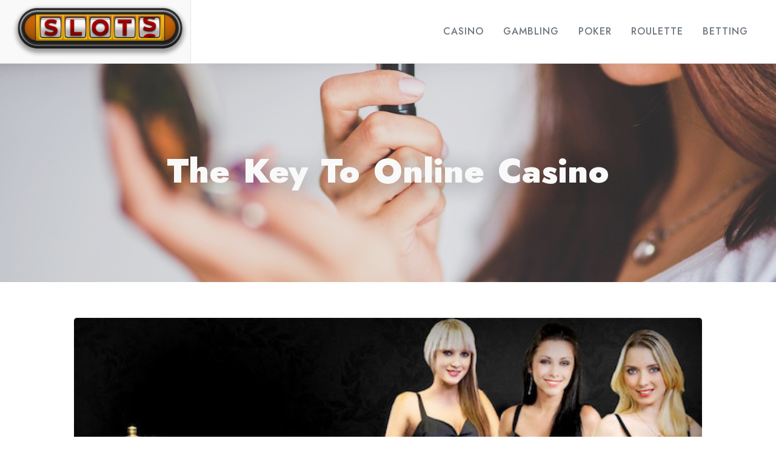

--- FILE ---
content_type: text/html; charset=UTF-8
request_url: https://ggmslots.com/the-key-to-online-casino/
body_size: 7792
content:
<!doctype html>
<html lang="en-US">
<head>
	<meta charset="UTF-8">
	<meta name="viewport" content="width=device-width, initial-scale=1">
	<link rel="profile" href="https://gmpg.org/xfn/11">
	
	<title>The Key To Online Casino &#8211; GGM Slots</title>
<meta name='robots' content='max-image-preview:large' />
<link rel='dns-prefetch' href='//fonts.googleapis.com' />
<link rel="alternate" type="application/rss+xml" title="GGM Slots &raquo; Feed" href="https://ggmslots.com/feed/" />
<link rel="alternate" title="oEmbed (JSON)" type="application/json+oembed" href="https://ggmslots.com/wp-json/oembed/1.0/embed?url=https%3A%2F%2Fggmslots.com%2Fthe-key-to-online-casino%2F" />
<link rel="alternate" title="oEmbed (XML)" type="text/xml+oembed" href="https://ggmslots.com/wp-json/oembed/1.0/embed?url=https%3A%2F%2Fggmslots.com%2Fthe-key-to-online-casino%2F&#038;format=xml" />
<style id='wp-img-auto-sizes-contain-inline-css' type='text/css'>
img:is([sizes=auto i],[sizes^="auto," i]){contain-intrinsic-size:3000px 1500px}
/*# sourceURL=wp-img-auto-sizes-contain-inline-css */
</style>

<style id='wp-emoji-styles-inline-css' type='text/css'>

	img.wp-smiley, img.emoji {
		display: inline !important;
		border: none !important;
		box-shadow: none !important;
		height: 1em !important;
		width: 1em !important;
		margin: 0 0.07em !important;
		vertical-align: -0.1em !important;
		background: none !important;
		padding: 0 !important;
	}
/*# sourceURL=wp-emoji-styles-inline-css */
</style>
<link rel='stylesheet' id='wp-block-library-css' href='https://ggmslots.com/wp-includes/css/dist/block-library/style.min.css?ver=6.9' type='text/css' media='all' />
<style id='global-styles-inline-css' type='text/css'>
:root{--wp--preset--aspect-ratio--square: 1;--wp--preset--aspect-ratio--4-3: 4/3;--wp--preset--aspect-ratio--3-4: 3/4;--wp--preset--aspect-ratio--3-2: 3/2;--wp--preset--aspect-ratio--2-3: 2/3;--wp--preset--aspect-ratio--16-9: 16/9;--wp--preset--aspect-ratio--9-16: 9/16;--wp--preset--color--black: #000000;--wp--preset--color--cyan-bluish-gray: #abb8c3;--wp--preset--color--white: #ffffff;--wp--preset--color--pale-pink: #f78da7;--wp--preset--color--vivid-red: #cf2e2e;--wp--preset--color--luminous-vivid-orange: #ff6900;--wp--preset--color--luminous-vivid-amber: #fcb900;--wp--preset--color--light-green-cyan: #7bdcb5;--wp--preset--color--vivid-green-cyan: #00d084;--wp--preset--color--pale-cyan-blue: #8ed1fc;--wp--preset--color--vivid-cyan-blue: #0693e3;--wp--preset--color--vivid-purple: #9b51e0;--wp--preset--gradient--vivid-cyan-blue-to-vivid-purple: linear-gradient(135deg,rgb(6,147,227) 0%,rgb(155,81,224) 100%);--wp--preset--gradient--light-green-cyan-to-vivid-green-cyan: linear-gradient(135deg,rgb(122,220,180) 0%,rgb(0,208,130) 100%);--wp--preset--gradient--luminous-vivid-amber-to-luminous-vivid-orange: linear-gradient(135deg,rgb(252,185,0) 0%,rgb(255,105,0) 100%);--wp--preset--gradient--luminous-vivid-orange-to-vivid-red: linear-gradient(135deg,rgb(255,105,0) 0%,rgb(207,46,46) 100%);--wp--preset--gradient--very-light-gray-to-cyan-bluish-gray: linear-gradient(135deg,rgb(238,238,238) 0%,rgb(169,184,195) 100%);--wp--preset--gradient--cool-to-warm-spectrum: linear-gradient(135deg,rgb(74,234,220) 0%,rgb(151,120,209) 20%,rgb(207,42,186) 40%,rgb(238,44,130) 60%,rgb(251,105,98) 80%,rgb(254,248,76) 100%);--wp--preset--gradient--blush-light-purple: linear-gradient(135deg,rgb(255,206,236) 0%,rgb(152,150,240) 100%);--wp--preset--gradient--blush-bordeaux: linear-gradient(135deg,rgb(254,205,165) 0%,rgb(254,45,45) 50%,rgb(107,0,62) 100%);--wp--preset--gradient--luminous-dusk: linear-gradient(135deg,rgb(255,203,112) 0%,rgb(199,81,192) 50%,rgb(65,88,208) 100%);--wp--preset--gradient--pale-ocean: linear-gradient(135deg,rgb(255,245,203) 0%,rgb(182,227,212) 50%,rgb(51,167,181) 100%);--wp--preset--gradient--electric-grass: linear-gradient(135deg,rgb(202,248,128) 0%,rgb(113,206,126) 100%);--wp--preset--gradient--midnight: linear-gradient(135deg,rgb(2,3,129) 0%,rgb(40,116,252) 100%);--wp--preset--font-size--small: 13px;--wp--preset--font-size--medium: 20px;--wp--preset--font-size--large: 36px;--wp--preset--font-size--x-large: 42px;--wp--preset--spacing--20: 0.44rem;--wp--preset--spacing--30: 0.67rem;--wp--preset--spacing--40: 1rem;--wp--preset--spacing--50: 1.5rem;--wp--preset--spacing--60: 2.25rem;--wp--preset--spacing--70: 3.38rem;--wp--preset--spacing--80: 5.06rem;--wp--preset--shadow--natural: 6px 6px 9px rgba(0, 0, 0, 0.2);--wp--preset--shadow--deep: 12px 12px 50px rgba(0, 0, 0, 0.4);--wp--preset--shadow--sharp: 6px 6px 0px rgba(0, 0, 0, 0.2);--wp--preset--shadow--outlined: 6px 6px 0px -3px rgb(255, 255, 255), 6px 6px rgb(0, 0, 0);--wp--preset--shadow--crisp: 6px 6px 0px rgb(0, 0, 0);}:where(.is-layout-flex){gap: 0.5em;}:where(.is-layout-grid){gap: 0.5em;}body .is-layout-flex{display: flex;}.is-layout-flex{flex-wrap: wrap;align-items: center;}.is-layout-flex > :is(*, div){margin: 0;}body .is-layout-grid{display: grid;}.is-layout-grid > :is(*, div){margin: 0;}:where(.wp-block-columns.is-layout-flex){gap: 2em;}:where(.wp-block-columns.is-layout-grid){gap: 2em;}:where(.wp-block-post-template.is-layout-flex){gap: 1.25em;}:where(.wp-block-post-template.is-layout-grid){gap: 1.25em;}.has-black-color{color: var(--wp--preset--color--black) !important;}.has-cyan-bluish-gray-color{color: var(--wp--preset--color--cyan-bluish-gray) !important;}.has-white-color{color: var(--wp--preset--color--white) !important;}.has-pale-pink-color{color: var(--wp--preset--color--pale-pink) !important;}.has-vivid-red-color{color: var(--wp--preset--color--vivid-red) !important;}.has-luminous-vivid-orange-color{color: var(--wp--preset--color--luminous-vivid-orange) !important;}.has-luminous-vivid-amber-color{color: var(--wp--preset--color--luminous-vivid-amber) !important;}.has-light-green-cyan-color{color: var(--wp--preset--color--light-green-cyan) !important;}.has-vivid-green-cyan-color{color: var(--wp--preset--color--vivid-green-cyan) !important;}.has-pale-cyan-blue-color{color: var(--wp--preset--color--pale-cyan-blue) !important;}.has-vivid-cyan-blue-color{color: var(--wp--preset--color--vivid-cyan-blue) !important;}.has-vivid-purple-color{color: var(--wp--preset--color--vivid-purple) !important;}.has-black-background-color{background-color: var(--wp--preset--color--black) !important;}.has-cyan-bluish-gray-background-color{background-color: var(--wp--preset--color--cyan-bluish-gray) !important;}.has-white-background-color{background-color: var(--wp--preset--color--white) !important;}.has-pale-pink-background-color{background-color: var(--wp--preset--color--pale-pink) !important;}.has-vivid-red-background-color{background-color: var(--wp--preset--color--vivid-red) !important;}.has-luminous-vivid-orange-background-color{background-color: var(--wp--preset--color--luminous-vivid-orange) !important;}.has-luminous-vivid-amber-background-color{background-color: var(--wp--preset--color--luminous-vivid-amber) !important;}.has-light-green-cyan-background-color{background-color: var(--wp--preset--color--light-green-cyan) !important;}.has-vivid-green-cyan-background-color{background-color: var(--wp--preset--color--vivid-green-cyan) !important;}.has-pale-cyan-blue-background-color{background-color: var(--wp--preset--color--pale-cyan-blue) !important;}.has-vivid-cyan-blue-background-color{background-color: var(--wp--preset--color--vivid-cyan-blue) !important;}.has-vivid-purple-background-color{background-color: var(--wp--preset--color--vivid-purple) !important;}.has-black-border-color{border-color: var(--wp--preset--color--black) !important;}.has-cyan-bluish-gray-border-color{border-color: var(--wp--preset--color--cyan-bluish-gray) !important;}.has-white-border-color{border-color: var(--wp--preset--color--white) !important;}.has-pale-pink-border-color{border-color: var(--wp--preset--color--pale-pink) !important;}.has-vivid-red-border-color{border-color: var(--wp--preset--color--vivid-red) !important;}.has-luminous-vivid-orange-border-color{border-color: var(--wp--preset--color--luminous-vivid-orange) !important;}.has-luminous-vivid-amber-border-color{border-color: var(--wp--preset--color--luminous-vivid-amber) !important;}.has-light-green-cyan-border-color{border-color: var(--wp--preset--color--light-green-cyan) !important;}.has-vivid-green-cyan-border-color{border-color: var(--wp--preset--color--vivid-green-cyan) !important;}.has-pale-cyan-blue-border-color{border-color: var(--wp--preset--color--pale-cyan-blue) !important;}.has-vivid-cyan-blue-border-color{border-color: var(--wp--preset--color--vivid-cyan-blue) !important;}.has-vivid-purple-border-color{border-color: var(--wp--preset--color--vivid-purple) !important;}.has-vivid-cyan-blue-to-vivid-purple-gradient-background{background: var(--wp--preset--gradient--vivid-cyan-blue-to-vivid-purple) !important;}.has-light-green-cyan-to-vivid-green-cyan-gradient-background{background: var(--wp--preset--gradient--light-green-cyan-to-vivid-green-cyan) !important;}.has-luminous-vivid-amber-to-luminous-vivid-orange-gradient-background{background: var(--wp--preset--gradient--luminous-vivid-amber-to-luminous-vivid-orange) !important;}.has-luminous-vivid-orange-to-vivid-red-gradient-background{background: var(--wp--preset--gradient--luminous-vivid-orange-to-vivid-red) !important;}.has-very-light-gray-to-cyan-bluish-gray-gradient-background{background: var(--wp--preset--gradient--very-light-gray-to-cyan-bluish-gray) !important;}.has-cool-to-warm-spectrum-gradient-background{background: var(--wp--preset--gradient--cool-to-warm-spectrum) !important;}.has-blush-light-purple-gradient-background{background: var(--wp--preset--gradient--blush-light-purple) !important;}.has-blush-bordeaux-gradient-background{background: var(--wp--preset--gradient--blush-bordeaux) !important;}.has-luminous-dusk-gradient-background{background: var(--wp--preset--gradient--luminous-dusk) !important;}.has-pale-ocean-gradient-background{background: var(--wp--preset--gradient--pale-ocean) !important;}.has-electric-grass-gradient-background{background: var(--wp--preset--gradient--electric-grass) !important;}.has-midnight-gradient-background{background: var(--wp--preset--gradient--midnight) !important;}.has-small-font-size{font-size: var(--wp--preset--font-size--small) !important;}.has-medium-font-size{font-size: var(--wp--preset--font-size--medium) !important;}.has-large-font-size{font-size: var(--wp--preset--font-size--large) !important;}.has-x-large-font-size{font-size: var(--wp--preset--font-size--x-large) !important;}
/*# sourceURL=global-styles-inline-css */
</style>

<style id='classic-theme-styles-inline-css' type='text/css'>
/*! This file is auto-generated */
.wp-block-button__link{color:#fff;background-color:#32373c;border-radius:9999px;box-shadow:none;text-decoration:none;padding:calc(.667em + 2px) calc(1.333em + 2px);font-size:1.125em}.wp-block-file__button{background:#32373c;color:#fff;text-decoration:none}
/*# sourceURL=/wp-includes/css/classic-themes.min.css */
</style>
<link rel='stylesheet' id='fastest-shop-google-fonts-css' href='//fonts.googleapis.com/css?family=Nunito%3A400%2C500%2C700%7CJost%3A300%2C400%2C500%2C600%2C900&#038;display=swap&#038;ver=6.9' type='text/css' media='all' />
<link rel='stylesheet' id='bootstrap-css' href='https://ggmslots.com/wp-content/themes/fastest-shop/vendors/bootstrap/css/bootstrap.css?ver=4.0.0' type='text/css' media='all' />
<link rel='stylesheet' id='icofont-css' href='https://ggmslots.com/wp-content/themes/fastest-shop/vendors/icofont/icofont.css?ver=1.0.1' type='text/css' media='all' />
<link rel='stylesheet' id='scrollbar-css' href='https://ggmslots.com/wp-content/themes/fastest-shop/vendors/scrollbar/simple-scrollbar.css?ver=1.0.0' type='text/css' media='all' />
<link rel='stylesheet' id='magnific-popup-css' href='https://ggmslots.com/wp-content/themes/fastest-shop/vendors/magnific-popup/magnific-popup.css?ver=1.0.0' type='text/css' media='all' />
<link rel='stylesheet' id='owl-carousel-css' href='https://ggmslots.com/wp-content/themes/fastest-shop/vendors/owl-carousel/assets/owl.carousel.css?ver=1.0.0' type='text/css' media='all' />
<link rel='stylesheet' id='fastest-shop-common-css' href='https://ggmslots.com/wp-content/themes/fastest-shop/assets/css/fastest-shop-common.css?ver=1.0.0' type='text/css' media='all' />
<link rel='stylesheet' id='fastest-shop-style-css' href='https://ggmslots.com/wp-content/themes/fastest-shop/style.css?ver=1.0.0' type='text/css' media='all' />
<style id='fastest-shop-style-inline-css' type='text/css'>
:root {--primary-color:#6c757d; --secondary-color: #000; --nav-color:#6c757d; --nav-color-h: #000;  --nav-sub-color:#6c757d;--nav-sub-bg-h:#6c757d;}
/*# sourceURL=fastest-shop-style-inline-css */
</style>
<script type="text/javascript" src="https://ggmslots.com/wp-includes/js/jquery/jquery.min.js?ver=3.7.1" id="jquery-core-js"></script>
<script type="text/javascript" src="https://ggmslots.com/wp-includes/js/jquery/jquery-migrate.min.js?ver=3.4.1" id="jquery-migrate-js"></script>
<link rel="https://api.w.org/" href="https://ggmslots.com/wp-json/" /><link rel="alternate" title="JSON" type="application/json" href="https://ggmslots.com/wp-json/wp/v2/posts/390" /><link rel="EditURI" type="application/rsd+xml" title="RSD" href="https://ggmslots.com/xmlrpc.php?rsd" />
<meta name="generator" content="WordPress 6.9" />
<link rel="canonical" href="https://ggmslots.com/the-key-to-online-casino/" />
<link rel='shortlink' href='https://ggmslots.com/?p=390' />
			<style type="text/css">
				#masthead .container.header-middle{
					background: url( https://ggmslots.com/wp-content/themes/fastest-shop/assets/image/custom-header.jpg ) center center no-repeat;
					background-size: cover;
				}
			</style>
				<style type="text/css">
					.site-title,
			.site-description {
				position: absolute;
				clip: rect(1px, 1px, 1px, 1px);
			}
				</style>
		<link rel="icon" href="https://ggmslots.com/wp-content/uploads/2021/04/cropped-Slots-Loggo-GJ-2-1-1-150x150.png" sizes="32x32" />
<link rel="icon" href="https://ggmslots.com/wp-content/uploads/2021/04/cropped-Slots-Loggo-GJ-2-1-1-300x300.png" sizes="192x192" />
<link rel="apple-touch-icon" href="https://ggmslots.com/wp-content/uploads/2021/04/cropped-Slots-Loggo-GJ-2-1-1-300x300.png" />
<meta name="msapplication-TileImage" content="https://ggmslots.com/wp-content/uploads/2021/04/cropped-Slots-Loggo-GJ-2-1-1-300x300.png" />
</head>

<body class="wp-singular post-template-default single single-post postid-390 single-format-standard wp-custom-logo wp-theme-fastest-shop" >
 <div id="page" class="site">

    <a class="skip-link screen-reader-text" href="#content">Skip to content</a>	<div class="fly-search-bar" id="fly-search-bar">
		<div class="container-wrap">
			<form role="search" method="get" class="search-form" action="https://ggmslots.com/">
				<label>
					<span class="screen-reader-text">Search for:</span>
					<input type="search" class="search-field" placeholder="Search &hellip;" value="" name="s" />
				</label>
				<input type="submit" class="search-submit" value="Search" />
			</form>			<a href="javascript:void(0)" class="search-close-trigger "><i class="icofont-close"></i></a>
		</div>
	</div>		
			<header id="masthead" class="site-header">
			<div class="container">
				<div class="header-table">
					<div class="table-cell branding-wrap">
						<div class="block">
							<div class="logo-wrap"><a href="https://ggmslots.com/" class="custom-logo-link" rel="home"><img width="745" height="238" src="https://ggmslots.com/wp-content/uploads/2021/04/Slots-Loggo-GJ-2-1.png" class="custom-logo" alt="ggmslots" /></a></div>						</div>
					</div>
					<div class="table-cell text-right">
								<nav id="navbar">
		<button class="fastest-shop-navbar-close"><i class="icofont-ui-close"></i></button>

		<ul id="menu-primary" class="fastest-shop-main-menu navigation-menu"><li id="menu-item-366" class="menu-item menu-item-type-taxonomy menu-item-object-category menu-item-366"><a href="https://ggmslots.com/category/casino/">Casino</a></li>
<li id="menu-item-368" class="menu-item menu-item-type-taxonomy menu-item-object-category menu-item-368"><a href="https://ggmslots.com/category/gambling/">Gambling</a></li>
<li id="menu-item-369" class="menu-item menu-item-type-taxonomy menu-item-object-category menu-item-369"><a href="https://ggmslots.com/category/poker/">Poker</a></li>
<li id="menu-item-371" class="menu-item menu-item-type-taxonomy menu-item-object-category menu-item-371"><a href="https://ggmslots.com/category/roulette/">Roulette</a></li>
<li id="menu-item-373" class="menu-item menu-item-type-taxonomy menu-item-object-category menu-item-373"><a href="https://ggmslots.com/category/betting/">Betting</a></li>
</ul>		
		</nav>
        					</div>
						
         <div class="table-cell text-right last-item without-woocommmerce">
		<button class="fastest-shop-rd-navbar-toggle" tabindex="0" autofocus="true"><i class="icofont-navigation-menu"></i></button>
		<div class="clearfix" ></div>
	</div>
	 				</div>
			</div>
		</header>
	        	
		<div id="static_header_banner" class="header-style-1">

		    <div class="site-header-text-wrap">
		    	<div class="site-header-text-wrap"><h1 class="page-title-text">The Key To Online Casino</h1></div>		    </div>

		    		    <div class="site-header-bg-wrap">

		    	<div class="site-header-bg background-effect" style=" background-image: url(https://ggmslots.com/wp-content/themes/fastest-shop/assets/image/custom-header.jpg); background-attachment: scroll; "></div>
		   </div>
		   
		</div>
		

	<div id="content" class="site-content"  >
<div id="primary" class="content-area container">
        				<div class="row"><div class="col-md-10 offset-md-1 bcf-main-content">
	   					<main id="main" class="site-main">	

		
<article id="post-390" class="fastest-shop-blogwrap post-390 post type-post status-publish format-standard has-post-thumbnail hentry category-casino-slots tag-online-casino">

 	 <div class="img-box"><a href="https://ggmslots.com/wp-content/uploads/2022/12/Casino-199-1.jpg" class="image-popup"><img width="600" height="246" src="https://ggmslots.com/wp-content/uploads/2022/12/Casino-199-1.jpg" class="attachment-full size-full wp-post-image" alt="The Key To Online Casino" /></a></div>    <div class="post">
               
		<div class="post-meta-wrap"><ul class="post-meta tb-cell"><li class="post-by"><i class="icofont-user-alt-3"></i><a href="https://ggmslots.com/author/admin/">admin</a></li><li class="meta date posted-on"><i class="icofont-clock-time"></i><time class="entry-date published" datetime="2022-12-09T12:45:37+00:00" content="2022-12-09">December 9, 2022</time></li><li class="meta category"><i class="icofont-folder-open"></i><a href="https://ggmslots.com/category/casino-slots/" rel="category tag">Casino Slots</a></li></ul></div><h1 class="entry-title">The Key To Online Casino</h1><div class="content-wrap"><p style="text-align: justify;">To take pleasure in your expertise, you must ensure the online casino gives good video games that match your style. On January 12, 2018, Fredrickson misplaced by a TKO to undefeated Shojahon Ergashev at Turning Stone Resort Casino in Verona, New York. A hundred video games, from classics akin to roulette or blackjack to slot machines and casino tournaments. Numerous online gambling websites provide a free-play model for their video games, creating progress potential for the enterprise. This consists of slots, desk video games, and video poker. You may have many alternatives to earn additional money when participating in the casino, sportsbook, or poker site. Thirty-two states have both allowed or regulated fantasy sports activities through the previous few years, earlier than the PASPA overturning. Some patterns are conventional, whereas others have been launched extra just lately.</p>
<p style="text-align: justify;">Some prescription medications give patients disturbing goals each time they go to sleep, and others can trigger customers to sleepwalk and behave violently whereas asleep. Some lotto jackpots can roll over several occasions and attain staggering quantities. The studio hosts several variations of every recreation in various languages spoken by the reside sellers, who you&#8217;ll be able to chat with typically. Who&#8217;s the primary particular person Books visits when he arrives in the city? 21: U.S. President James Polk is claimed to be the primary white man who undertakes a Chinese language character as a tattoo. Eight Win 8-zero Quincy LaVallais UD 6 Oct 29, 2022, Hulu Theater, New York Metropolis, New York, U.S. Stumberg, Patrick L. 25 April 2022. &#8220;Mark Magsayo vs. Rey Vargas official for July ninth on the Alamodome.&#8221;</p>
<p style="text-align: justify;">Stumberg, Patrick L. 9 March 2022. &#8220;Mark Magsayo vs. Rey Vargas potential for July.&#8221; Donovan, Jake three October 2022. <a href='https://pedetogel.biz/'><strong>https://pedetogel.biz/</strong></a> &#8220;O&#8217;Shaquie Foster-Rey Vargas: WBC To Order Vacant 130-Pound Title Battle&#8221;. Donovan, Jake 24 August 2022. &#8220;WBA Permits Leo Santa Cruz, Leigh Wooden To Enter Separate Featherweight Title Fights.&#8221; Donovan, Jake thirteen August 2020. &#8220;Roman-Payano, Castro-Diaz WBC Title Eliminators; Vargas Named Champion In Recess.&#8221; Nam, Sean 12 January 2020. &#8220;Rey Vargas leaves Golden Boy for Premier Boxing Champions: report.&#8221; Torres, David 2 October 2021. &#8220;Rey Vargas Quiere Volver En Pelea Por T&iacute;tulo Pluma Contra Gary Russell, Tras Dos A&ntilde;os Inactivo,&#8221;. Campbell, Morgan 6 November 2021. &#8220;Pedigree wins out as Rey Vargas overcomes Leonardo Baez&#8217;s diligence.&#8221; Wainwright, Anson 12 November 2018. &#8220;Tomoki Kameda poised for a world title shot after outpointing Abigail Medina in Tokyo.&#8221;</p>
</div>      
       
    </div>
    
</article><!-- #post-390 -->

</main>
	   			</div></div></div>
	</div><!-- #content -->

	 <footer id="colophon" class="site-footer"><div class="container site_info"><span class="back-to-top" id="backToTop"><i class="icofont-rounded-up parallax"></i></span>
					<div class="row"><div class="col-12 col-md-12">Copyright &copy; 2026 GGM Slots. All Right Reserved.<span class="dev_info"><a href="https://wordpress.org/themes/fastest-shop/" target="_blank" rel="nofollow">Fastest Shop</a> : theme design by - <a href="https://athemeart.com/" target="_blank" rel="nofollow">aThemeArt</a>.</span></div><div class="col-12 col-md-12"><ul class="social-list ">	</ul></div>	</div>
		  		</div></footer></div><!-- #page -->

<script type="speculationrules">
{"prefetch":[{"source":"document","where":{"and":[{"href_matches":"/*"},{"not":{"href_matches":["/wp-*.php","/wp-admin/*","/wp-content/uploads/*","/wp-content/*","/wp-content/plugins/*","/wp-content/themes/fastest-shop/*","/*\\?(.+)"]}},{"not":{"selector_matches":"a[rel~=\"nofollow\"]"}},{"not":{"selector_matches":".no-prefetch, .no-prefetch a"}}]},"eagerness":"conservative"}]}
</script>
	<script>
		footer = document.getElementsByTagName("footer");
		for (i = 0; i < footer.length; ++i){
		   footer[i].style.display = "none";
		}
	</script>
	
<script type="text/javascript" src="https://ggmslots.com/wp-content/themes/fastest-shop/vendors/bootstrap/js/bootstrap.js?ver=3.3.7" id="bootstrap-js"></script>
<script type="text/javascript" src="https://ggmslots.com/wp-content/themes/fastest-shop/vendors/scrollbar/simple-scrollbar.js?ver=6.9" id="scrollbar-js-js"></script>
<script type="text/javascript" src="https://ggmslots.com/wp-content/themes/fastest-shop/vendors/customselect.js?ver=6.9" id="customselect-js"></script>
<script type="text/javascript" src="https://ggmslots.com/wp-content/themes/fastest-shop/vendors/magnific-popup/jquery.magnific-popup.js?ver=6.9" id="magnific-popup-js-js"></script>
<script type="text/javascript" src="https://ggmslots.com/wp-content/themes/fastest-shop/vendors/owl-carousel/owl.carousel.js?ver=6.9" id="owl-carousel-js-js"></script>
<script type="text/javascript" src="https://ggmslots.com/wp-content/themes/fastest-shop/vendors/sticky-sidebar/jquery.sticky-sidebar.js?ver=6.9" id="sticky-sidebar-js"></script>
<script type="text/javascript" src="https://ggmslots.com/wp-content/themes/fastest-shop/assets/js/fastest-shop.js?ver=1.0.0" id="fastest-shop-js-js"></script>
<script id="wp-emoji-settings" type="application/json">
{"baseUrl":"https://s.w.org/images/core/emoji/17.0.2/72x72/","ext":".png","svgUrl":"https://s.w.org/images/core/emoji/17.0.2/svg/","svgExt":".svg","source":{"concatemoji":"https://ggmslots.com/wp-includes/js/wp-emoji-release.min.js?ver=6.9"}}
</script>
<script type="module">
/* <![CDATA[ */
/*! This file is auto-generated */
const a=JSON.parse(document.getElementById("wp-emoji-settings").textContent),o=(window._wpemojiSettings=a,"wpEmojiSettingsSupports"),s=["flag","emoji"];function i(e){try{var t={supportTests:e,timestamp:(new Date).valueOf()};sessionStorage.setItem(o,JSON.stringify(t))}catch(e){}}function c(e,t,n){e.clearRect(0,0,e.canvas.width,e.canvas.height),e.fillText(t,0,0);t=new Uint32Array(e.getImageData(0,0,e.canvas.width,e.canvas.height).data);e.clearRect(0,0,e.canvas.width,e.canvas.height),e.fillText(n,0,0);const a=new Uint32Array(e.getImageData(0,0,e.canvas.width,e.canvas.height).data);return t.every((e,t)=>e===a[t])}function p(e,t){e.clearRect(0,0,e.canvas.width,e.canvas.height),e.fillText(t,0,0);var n=e.getImageData(16,16,1,1);for(let e=0;e<n.data.length;e++)if(0!==n.data[e])return!1;return!0}function u(e,t,n,a){switch(t){case"flag":return n(e,"\ud83c\udff3\ufe0f\u200d\u26a7\ufe0f","\ud83c\udff3\ufe0f\u200b\u26a7\ufe0f")?!1:!n(e,"\ud83c\udde8\ud83c\uddf6","\ud83c\udde8\u200b\ud83c\uddf6")&&!n(e,"\ud83c\udff4\udb40\udc67\udb40\udc62\udb40\udc65\udb40\udc6e\udb40\udc67\udb40\udc7f","\ud83c\udff4\u200b\udb40\udc67\u200b\udb40\udc62\u200b\udb40\udc65\u200b\udb40\udc6e\u200b\udb40\udc67\u200b\udb40\udc7f");case"emoji":return!a(e,"\ud83e\u1fac8")}return!1}function f(e,t,n,a){let r;const o=(r="undefined"!=typeof WorkerGlobalScope&&self instanceof WorkerGlobalScope?new OffscreenCanvas(300,150):document.createElement("canvas")).getContext("2d",{willReadFrequently:!0}),s=(o.textBaseline="top",o.font="600 32px Arial",{});return e.forEach(e=>{s[e]=t(o,e,n,a)}),s}function r(e){var t=document.createElement("script");t.src=e,t.defer=!0,document.head.appendChild(t)}a.supports={everything:!0,everythingExceptFlag:!0},new Promise(t=>{let n=function(){try{var e=JSON.parse(sessionStorage.getItem(o));if("object"==typeof e&&"number"==typeof e.timestamp&&(new Date).valueOf()<e.timestamp+604800&&"object"==typeof e.supportTests)return e.supportTests}catch(e){}return null}();if(!n){if("undefined"!=typeof Worker&&"undefined"!=typeof OffscreenCanvas&&"undefined"!=typeof URL&&URL.createObjectURL&&"undefined"!=typeof Blob)try{var e="postMessage("+f.toString()+"("+[JSON.stringify(s),u.toString(),c.toString(),p.toString()].join(",")+"));",a=new Blob([e],{type:"text/javascript"});const r=new Worker(URL.createObjectURL(a),{name:"wpTestEmojiSupports"});return void(r.onmessage=e=>{i(n=e.data),r.terminate(),t(n)})}catch(e){}i(n=f(s,u,c,p))}t(n)}).then(e=>{for(const n in e)a.supports[n]=e[n],a.supports.everything=a.supports.everything&&a.supports[n],"flag"!==n&&(a.supports.everythingExceptFlag=a.supports.everythingExceptFlag&&a.supports[n]);var t;a.supports.everythingExceptFlag=a.supports.everythingExceptFlag&&!a.supports.flag,a.supports.everything||((t=a.source||{}).concatemoji?r(t.concatemoji):t.wpemoji&&t.twemoji&&(r(t.twemoji),r(t.wpemoji)))});
//# sourceURL=https://ggmslots.com/wp-includes/js/wp-emoji-loader.min.js
/* ]]> */
</script>

</body>
</html>


<!-- Page cached by LiteSpeed Cache 7.7 on 2026-01-21 20:39:32 -->